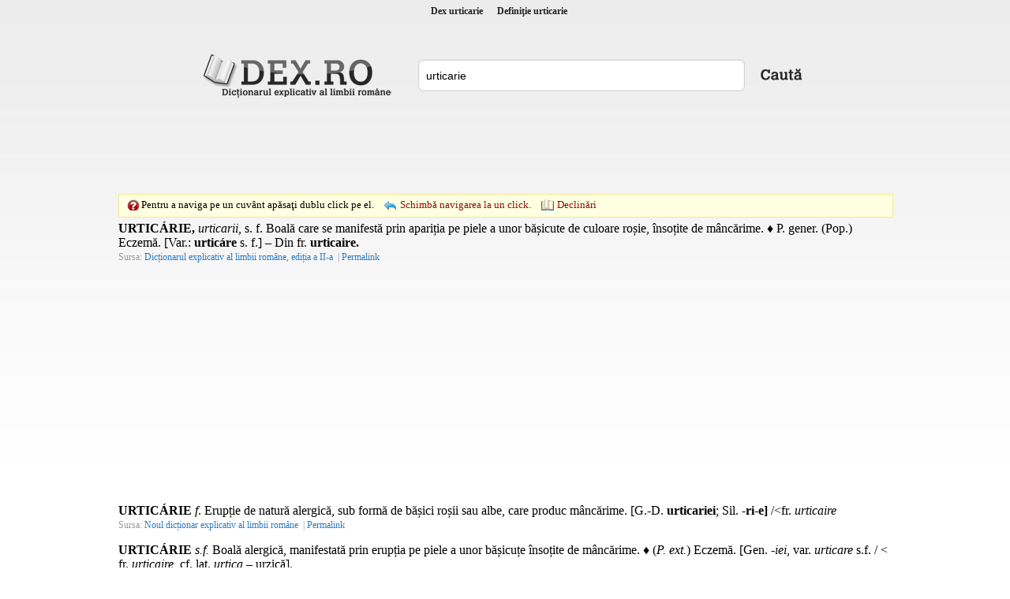

--- FILE ---
content_type: text/html; charset=utf-8
request_url: https://www.dex.ro/urticarie
body_size: 9771
content:
<!DOCTYPE html PUBLIC "-//W3C//DTD XHTML 1.0 Transitional//EN" "http://www.w3.org/TR/xhtml1/DTD/xhtml1-transitional.dtd">
<html xmlns="http://www.w3.org/1999/xhtml">
<head>
<meta http-equiv="Content-Type" content="text/html; charset=utf-8" />
<title>Dex urticarie, urticarie, definiţie urticarie, dex.ro</title>
<meta name="description" content="URTICÁRIE, urticarii, s. f. Boală care se manifestă prin apariția pe piele a unor bășicute de culoare roșie, însoțite de mâncărime. ♦ P. gener. ..."/>
<meta name="keywords" content="dex urticarie,sinonime urticarie,definitie urticarie,declinari urticarie,conjugari urticarie"/>
<!-- Open Graph / Facebook -->
<meta property="og:type" content="website">
<meta property="og:url" content="https://www.dex.ro/urticarie">
<meta property="og:title" content="">
<meta property="og:description" content="URTICÁRIE, urticarii, s. f. Boală care se manifestă prin apariția pe piele a unor bășicute de culoare roșie, însoțite de mâncărime. ♦ P. gener. ...">
<meta property="og:image" content="https://www.dex.ro/img-dXJ0aWNhcmll.png">
<link rel="stylesheet" type="text/css" href="https://www.dex.ro/style.css" />
<script type="text/javascript" src="https://www.dex.ro/js/jquery.min.js"></script>
<script type="text/javascript" src="https://www.dex.ro/js/js.js"></script>
<link rel="canonical" href="https://www.dex.ro/urticarie" />
</head>
<body>
<div id="header">
<h1 title="Dex urticarie"><a href='https://www.dex.ro/urticarie' title='Dex urticarie'>Dex urticarie</a></h1>
<h2 title="Definiţie urticarie">Definiţie urticarie</h2>
</div>

<div class="social" align="center">
 
 
 
 <div id="fb-root" style="display:inline;"></div>
<script>(function(d, s, id) {
  var js, fjs = d.getElementsByTagName(s)[0];
  if (d.getElementById(id)) return;
  js = d.createElement(s); js.id = id;
  js.src = "//connect.facebook.net/en_US/all.js#xfbml=1";
  fjs.parentNode.insertBefore(js, fjs);
}(document, 'script', 'facebook-jssdk'));</script>

 
 
 <table style="height:27px;">
 	<tr>
 		<td valign="bottom"><div class="fb-like" data-href="https://www.dex.ro" data-send="true" data-layout="button_count" data-width="160" data-show-faces="true"></div></td>
	</tr>
</table>
 
 
</div>     
<div class="content">
  <div class="logo1"><a href="https://www.dex.ro/" title="dex.ro"></a></div>
  <div class="search" style="padding-top:10px;">
    <div class="search_form">
	  <form action="https://www.dex.ro/dex.php" method="post" name="fdex">
      <input style="width:395px" name="word" id="word" value="urticarie" />
	  </form>
    </div>
    <div class="search_button"><a href="javascript:;" onclick="document.forms['fdex'].submit()"></a></div>
  </div>
  
<div class="ads_dex"><!-- <div style="width:728px;height:90px;border:1px solid #c9ddff;">&nbsp;</div> -->
<script async src="//pagead2.googlesyndication.com/pagead/js/adsbygoogle.js"></script>
<!-- dex.ro_728_90_2019 -->
<ins class="adsbygoogle"
     style="display:inline-block;width:728px;height:90px"
     data-ad-client="ca-pub-5052603324158834"
     data-ad-slot="8836846416"></ins>
<script>
(adsbygoogle = window.adsbygoogle || []).push({});
</script></div>	
  
  <div style="clear:both">&nbsp;</div>
			
	<div id="ticker">
  		<span class="click1"></span> 
        <span class="text1">Pentru a naviga pe un cuvânt apăsaţi dublu click pe el.</span>
        <span class="change click2"><a href='javascript:;' onclick='navigOneClick();'>Schimbă navigarea la un click.</a></span>
         <span class="change declinari"><a href='javascript:;' onclick="ajaxParadigm('59959');">Declinări</a></span>          <span id="dexWord"></span>
   	</div>
    
		        
        
      
	    
 

<div id='paradigm'></div><div id='results'>
<div class='res'><strong>URTICÁRIE,</strong> <i>urticarii,</i> <span title="substantiv feminin">s. f.</span> Boală care se manifestă prin apariția pe piele a unor bășicute de culoare roșie, însoțite de mâncărime. &#x2666; <span title="prin generalizare">P. gener.</span> (<span title="popular">Pop.</span>) Eczemă. [<span title="variantă">Var.</span>: <strong>urticáre</strong> <span title="substantiv feminin">s. f.</span>] &#x2013; Din <span title="limba franceză">fr.</span> <strong>urticaire.</strong></div><span class='source'>Sursa: <a class='asource' href='javascript:;' rel="nofollow" title='Dicționarul explicativ al limbii române, ediția a II-a'>Dicționarul explicativ al limbii române, ediția a II-a</a> | <a class='asource' href='https://www.dex.ro/urticarie/20386' rel="nofollow" title='Link doar către această definiție'>Permalink</a></span>


<div style='margin-top:20px; margin-bottom:20px;' align='center'><script async src="https://pagead2.googlesyndication.com/pagead/js/adsbygoogle.js"></script>
<!-- dex.ro_350x250_2019 -->
<ins class="adsbygoogle"
     style="display:inline-block;width:300px;height:250px"
     data-ad-client="ca-pub-5052603324158834"
     data-ad-slot="7574898887"></ins>
<script>
(adsbygoogle = window.adsbygoogle || []).push({});
</script></div><div class='res'><strong>URTICÁRIE</strong> <i>f</i>. Erupție de natură alergică, sub formă de bășici roșii sau albe, care produc mâncărime. [G.-D. <strong>urticariei</strong>; Sil. <strong>-ri-e]</strong> /&lt;fr. <i>urticaire</i></div><span class='source'>Sursa: <a class='asource' href='javascript:;' rel="nofollow" title='Noul dicționar explicativ al limbii române'>Noul dicționar explicativ al limbii române</a> | <a class='asource' href='https://www.dex.ro/URTICÁRIE/358613' rel="nofollow" title='Link doar către această definiție'>Permalink</a></span>


<div class='res'><strong>URTICÁRIE</strong> <i>s.f.</i> Boală alergică, manifestată prin erupția pe piele a unor bășicuțe însoțite de mâncărime. &#x2666; (<i>P. ext.</i>) Eczemă. [Gen. <i>-iei</i>, var. <i>urticare</i> s.f. / &lt; fr. <i>urticaire</i>, cf. lat. <i>urtica</i> &#x2013; urzică].</div><span class='source'>Sursa: <a class='asource' href='javascript:;' rel="nofollow" title='Dicționar de neologisme'>Dicționar de neologisme</a> | <a class='asource' href='https://www.dex.ro/urticarie/443425' rel="nofollow" title='Link doar către această definiție'>Permalink</a></span>


<div class='res'><strong>URTICÁRIE</strong> <i>s. f.</i> boală alergică prin erupția pe piele a unor bășicuțe însoțite de mâncărime.  (&lt; fr. <i>urticaire</i>)</div><span class='source'>Sursa: <a class='asource' href='javascript:;' rel="nofollow" title='Marele dicționar de neologisme'>Marele dicționar de neologisme</a> | <a class='asource' href='https://www.dex.ro/urticarie/496322' rel="nofollow" title='Link doar către această definiție'>Permalink</a></span>


<div class='res'><strong>URTICÁRIE</strong> s. <i>(MED.)</i> (pop.) blândă. <i>(~ pe piele.)</i></div><span class='source'>Sursa: <a class='asource' href='javascript:;' rel="nofollow" title='Dicționar de sinonime'>Dicționar de sinonime</a> | <a class='asource' href='https://www.dex.ro/URTICÁRIE/217046' rel="nofollow" title='Link doar către această definiție'>Permalink</a></span>


<div class='res'><strong>urticárie</strong> s. f. (sil. <i>-ri-e</i>), art. <i>urticária</i> (sil. <i>-ri-a</i>), g.-d. art. <i>urticáriei;</i> pl. <i>urticárii,</i> art. <i>urticáriile</i> (sil. <i>-ri-i-</i>)</div><span class='source'>Sursa: <a class='asource' href='javascript:;' rel="nofollow" title='Dicționar ortografic al limbii române'>Dicționar ortografic al limbii române</a> | <a class='asource' href='https://www.dex.ro/urticárie/291597' rel="nofollow" title='Link doar către această definiție'>Permalink</a></span>


<div style='margin-top:20px; margin-bottom:20px;' align='center'><script async src="https://pagead2.googlesyndication.com/pagead/js/adsbygoogle.js"></script>
<!-- dex.ro_350x250_2019 -->
<ins class="adsbygoogle"
     style="display:inline-block;width:300px;height:250px"
     data-ad-client="ca-pub-5052603324158834"
     data-ad-slot="7574898887"></ins>
<script>
(adsbygoogle = window.adsbygoogle || []).push({});
</script></div></div>

 
 
 
	<br />
	<br />
    
<script type="text/javascript">
 	 
		$('.res').dblclick(function() {
		  checkDbl();
		});	
		
	
 	var jsLexems = [];
	 
</script>    
   
	<div class="copyright"> 
    <span>&copy; 2026 DEX.RO</span> | <span><a href="https://www.dex.ro/contact.php" rel="nofollow" title="Contact">Contact</a></span> | 
	<span><a href="https://m.dex.ro" title="dex.ro Mobile">Mobile</a></span> | 
    <span><a href="https://www.dex.ro/expresii.html" title="Expresii românești">Expresii</a></span> | 
    <span><a href="https://play.google.com/store/apps/details?id=com.dexro.ro" target="_blank">Android</a></span> | 
	<span><a href="https://www.dex.ro/privacy.php" title="">Politica de Confidențialitate</a></span>
	</div>
</div>

 
<div class="thankss" style="margin-top:15px">Copyright (C) 2004-2026 DEX.RO</div>

<div class="thankss" style="margin-top:5px">Sursa: www.dexonline.ro - <a href="https://wiki.dexonline.ro/wiki/Informa%C8%9Bii#licenta" target="_blank">Informații despre licență</a> - Dex Online - Dicționar explicativ al limbii române</div>
	
<script type="text/javascript">
/*
  var _gaq = _gaq || [];
  _gaq.push(['_setAccount', 'UA-28648327-1']);
  _gaq.push(['_trackPageview']);

  (function() {
    var ga = document.createElement('script'); ga.type = 'text/javascript'; ga.async = true;
    ga.src = ('https:' == document.location.protocol ? 'https://ssl' : 'http://www') + '.google-analytics.com/ga.js';
    var s = document.getElementsByTagName('script')[0]; s.parentNode.insertBefore(ga, s);
  })();
*/
</script>    
 

 
 
 
<script src="//www.dex.ro/privacy.js"></script>
    
	

     <br />
	 
	    
</body>
</html>


--- FILE ---
content_type: text/html; charset=utf-8
request_url: https://www.google.com/recaptcha/api2/aframe
body_size: 267
content:
<!DOCTYPE HTML><html><head><meta http-equiv="content-type" content="text/html; charset=UTF-8"></head><body><script nonce="stM7COJSX5ZQjrQqHWODgQ">/** Anti-fraud and anti-abuse applications only. See google.com/recaptcha */ try{var clients={'sodar':'https://pagead2.googlesyndication.com/pagead/sodar?'};window.addEventListener("message",function(a){try{if(a.source===window.parent){var b=JSON.parse(a.data);var c=clients[b['id']];if(c){var d=document.createElement('img');d.src=c+b['params']+'&rc='+(localStorage.getItem("rc::a")?sessionStorage.getItem("rc::b"):"");window.document.body.appendChild(d);sessionStorage.setItem("rc::e",parseInt(sessionStorage.getItem("rc::e")||0)+1);localStorage.setItem("rc::h",'1768768367077');}}}catch(b){}});window.parent.postMessage("_grecaptcha_ready", "*");}catch(b){}</script></body></html>